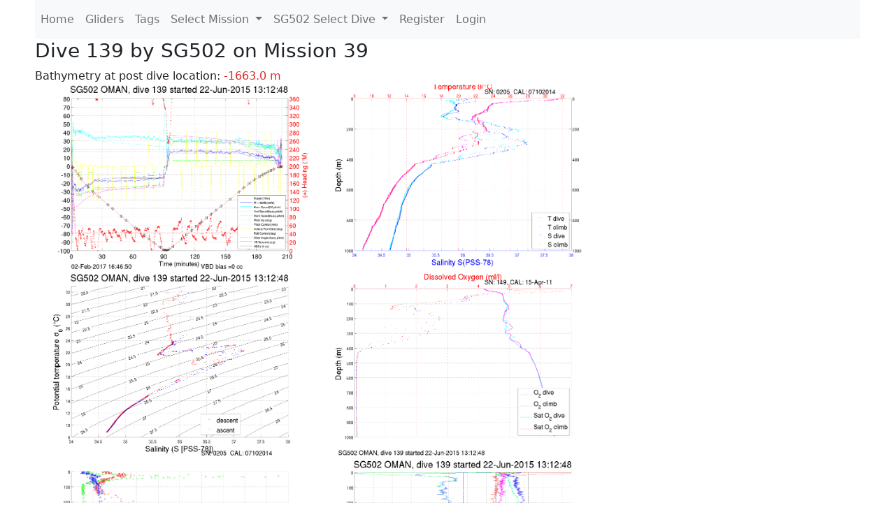

--- FILE ---
content_type: text/html; charset=utf-8
request_url: https://ueaglider.uea.ac.uk/mission39/glider502/dive139
body_size: 4789
content:
<!DOCTYPE html>
<html lang="en">
<!-- This is a common layout for all the other pages -->
<head>
    <meta charset="UTF-8">

    <meta http-equiv="Content-Security-Policy" content="script-src 'self' 'nonce-6d01e5ba3b014fb0b10ba37079b9887f' *.jsdelivr.net *.bootstrapcdn.com unpkg.com; img-src *;">
    <!-- CSS and javascript for bootstrap-->
    <link href="https://cdn.jsdelivr.net/npm/bootstrap@5.0.0-beta1/dist/css/bootstrap.min.css"
          rel="stylesheet" integrity="sha384-giJF6kkoqNQ00vy+HMDP7azOuL0xtbfIcaT9wjKHr8RbDVddVHyTfAAsrekwKmP1"
          crossorigin="anonymous">
    <script src="https://cdn.jsdelivr.net/npm/@popperjs/core@2.5.4/dist/umd/popper.min.js"
            integrity="sha384-q2kxQ16AaE6UbzuKqyBE9/u/KzioAlnx2maXQHiDX9d4/zp8Ok3f+M7DPm+Ib6IU"
            crossorigin="anonymous"></script>
	<script src= "https://stackpath.bootstrapcdn.com/bootstrap/5.0.0-alpha1/js/bootstrap.min.js"
            integrity="sha384-oesi62hOLfzrys4LxRF63OJCXdXDipiYWBnvTl9Y9/TRlw5xlKIEHpNyvvDShgf/"
            crossorigin="anonymous"></script>
    <!-- CSS from our static folder-->
    <link rel="stylesheet" href="/static/css/site.css"/>
    
   <link href="https://cdn.jsdelivr.net/npm/bootstrap@5.0.0-beta1/dist/css/bootstrap.min.css" rel="stylesheet" integrity="sha384-giJF6kkoqNQ00vy+HMDP7azOuL0xtbfIcaT9wjKHr8RbDVddVHyTfAAsrekwKmP1" crossorigin="anonymous">
<script src="https://cdn.jsdelivr.net/npm/@popperjs/core@2.5.4/dist/umd/popper.min.js" integrity="sha384-q2kxQ16AaE6UbzuKqyBE9/u/KzioAlnx2maXQHiDX9d4/zp8Ok3f+M7DPm+Ib6IU" crossorigin="anonymous"></script>
<script src="https://cdn.jsdelivr.net/npm/bootstrap@5.0.0-beta1/dist/js/bootstrap.min.js" integrity="sha384-pQQkAEnwaBkjpqZ8RU1fF1AKtTcHJwFl3pblpTlHXybJjHpMYo79HY3hIi4NKxyj" crossorigin="anonymous"></script>
        <link rel="stylesheet" href="/static/css/dive.css"/>
        <title>SG502 Dive 139 Mission 39</title>

<link rel="shortcut icon" href="/static/favicon.ico">
</head>
<body>




<!-- Nav elements link to other pages -->

<nav class="navbar navbar-expand-lg navbar-light bg-light">
  <button class="navbar-toggler" type="button" data-toggle="collapse" data-target="#navbarNavDropdown" aria-controls="navbarNavDropdown" aria-expanded="false" aria-label="Toggle navigation">
    <span class="navbar-toggler-icon"></span>
  </button>
  <div class="collapse navbar-collapse" id="navbarNavDropdown">
    <ul class="navbar-nav">
      <li class="nav-item active">
        <a class="nav-link" href="/">Home </a>
      </li>
      <li class="nav-item">
        <a class="nav-link" href="/gliders">Gliders</a>
      </li>
        <li class="nav-item">
            <a class="nav-link" href="/tags">Tags</a>
        </li>
        

    <li class="nav-item dropdown">
        <a class="nav-link dropdown-toggle" href="#" id="navbarDropdownMenuLink" data-toggle="dropdown" aria-haspopup="true" aria-expanded="false">
            Select Mission
        </a>
        <div class="dropdown-menu" aria-labelledby="navbarDropdownMenuLink">
            
                <a class="dropdown-item" href="/mission68" >Mission 68 Belling 2025</a>
            
                <a class="dropdown-item" href="/mission67" >Mission 67 PICCOLO</a>
            
                <a class="dropdown-item" href="/mission66" >Mission 66 Oban 2023</a>
            
                <a class="dropdown-item" href="/mission65" >Mission 65 P2P</a>
            
                <a class="dropdown-item" href="/mission64" >Mission 64 TARSAN</a>
            
                <a class="dropdown-item" href="/mission63" >Mission 63 Mallorca trials</a>
            
                <a class="dropdown-item" href="/mission62" >Mission 62 Oban2021</a>
            
                <a class="dropdown-item" href="/mission61" >Mission 61 SSR</a>
            
                <a class="dropdown-item" href="/mission60" >Mission 60 Eurec4a</a>
            
                <a class="dropdown-item" href="/mission59" >Mission 59 Bellingshausen </a>
            
                <a class="dropdown-item" href="/mission58" >Mission 58 ROAM-MIZ</a>
            
                <a class="dropdown-item" href="/mission57" >Mission 57 North Sea pH</a>
            
                <a class="dropdown-item" href="/mission56" >Mission 56 Autonaut Trials</a>
            
                <a class="dropdown-item" href="/mission55" >Mission 55 FSC 2019</a>
            
                <a class="dropdown-item" href="/mission54" >Mission 54 ELO</a>
            
                <a class="dropdown-item" href="/mission53" >Mission 53 Caltech Backup </a>
            
                <a class="dropdown-item" href="/mission52" >Mission 52 ObanTrials2 18</a>
            
                <a class="dropdown-item" href="/mission51" >Mission 51 PS118</a>
            
                <a class="dropdown-item" href="/mission50" >Mission 50 Bellingshausen</a>
            
                <a class="dropdown-item" href="/mission49" >Mission 49 Bransfield stra</a>
            
                <a class="dropdown-item" href="/mission48" >Mission 48 Oban trials 18</a>
            
                <a class="dropdown-item" href="/mission47" >Mission 47 AlterEcoMay18</a>
            
                <a class="dropdown-item" href="/mission46" >Mission 46 AlterEcoFeb18</a>
            
                <a class="dropdown-item" href="/mission45" >Mission 45 POETS-P3</a>
            
                <a class="dropdown-item" href="/mission44" >Mission 44 MerMEED</a>
            
                <a class="dropdown-item" href="/mission43" >Mission 43 AlterEco</a>
            
                <a class="dropdown-item" href="/mission42" >Mission 42 N-REP17</a>
            
                <a class="dropdown-item" href="/mission41" >Mission 41 MASSMO 4</a>
            
                <a class="dropdown-item" href="/mission40" >Mission 40 Glider ATSC</a>
            
                <a class="dropdown-item" href="/mission39" >Mission 39 Glider ATSC</a>
            
                <a class="dropdown-item" href="/mission38" >Mission 38 Glider ATSC</a>
            
                <a class="dropdown-item" href="/mission37" >Mission 37 Glider ATSC</a>
            
                <a class="dropdown-item" href="/mission36" >Mission 36 Glider ATSC</a>
            
                <a class="dropdown-item" href="/mission35" >Mission 35 Glider ATSC</a>
            
                <a class="dropdown-item" href="/mission34" >Mission 34 Glider ATSC</a>
            
                <a class="dropdown-item" href="/mission33" >Mission 33 Glider ATSC</a>
            
                <a class="dropdown-item" href="/mission32" >Mission 32 Glider ATSC</a>
            
                <a class="dropdown-item" href="/mission31" >Mission 31 BoBBLE</a>
            
                <a class="dropdown-item" href="/mission30" >Mission 30 Boussole</a>
            
                <a class="dropdown-item" href="/mission29" >Mission 29 Oman 3</a>
            
                <a class="dropdown-item" href="/mission28" >Mission 28 Whittard Canyon</a>
            
                <a class="dropdown-item" href="/mission27" >Mission 27 Oban Microstruc</a>
            
                <a class="dropdown-item" href="/mission26" >Mission 26 Oman 2</a>
            
                <a class="dropdown-item" href="/mission25" >Mission 25 Oman</a>
            
                <a class="dropdown-item" href="/mission24" >Mission 24 CalTech Weddell</a>
            
                <a class="dropdown-item" href="/mission23" >Mission 23 FSC</a>
            
                <a class="dropdown-item" href="/mission22" >Mission 22 Irish Acoustics</a>
            
                <a class="dropdown-item" href="/mission21" >Mission 21 REP14</a>
            
                <a class="dropdown-item" href="/mission20" >Mission 20 PLOCAN trials 2</a>
            
                <a class="dropdown-item" href="/mission19" >Mission 19 Ocean2Ice</a>
            
                <a class="dropdown-item" href="/mission18" >Mission 18 PLOCAN trials 1</a>
            
                <a class="dropdown-item" href="/mission17" >Mission 17 JONSIS Line</a>
            
                <a class="dropdown-item" href="/mission16" >Mission 16 SG533 Drift</a>
            
                <a class="dropdown-item" href="/mission15" >Mission 15 Oban trials</a>
            
                <a class="dropdown-item" href="/mission14" >Mission 14 OSMOSIS</a>
            
                <a class="dropdown-item" href="/mission13" >Mission 13 OSMOSIS</a>
            
                <a class="dropdown-item" href="/mission12" >Mission 12 VIMS Ross Sea</a>
            
                <a class="dropdown-item" href="/mission11" >Mission 11 OSMOSIS</a>
            
                <a class="dropdown-item" href="/mission10" >Mission 10 OSMOSIS</a>
            
                <a class="dropdown-item" href="/mission9" >Mission 9 Gentoo</a>
            
                <a class="dropdown-item" href="/mission8" >Mission 8 Tropical DISGO</a>
            
                <a class="dropdown-item" href="/mission7" >Mission 7 North Sea Hypox</a>
            
                <a class="dropdown-item" href="/mission6" >Mission 6 North Sea Test </a>
            
                <a class="dropdown-item" href="/mission5" >Mission 5 Ross Sea</a>
            
                <a class="dropdown-item" href="/mission4" >Mission 4 Vigo</a>
            
                <a class="dropdown-item" href="/mission3" >Mission 3 Oban</a>
            
                <a class="dropdown-item" href="/mission2" >Mission 2 Test2</a>
            
                <a class="dropdown-item" href="/mission1" >Mission 1 Test</a>
            
        </div>
    </li>
    
        <li class="nav-item dropdown">

            <a class="nav-link dropdown-toggle" href="#" id="navbarDropdownMenuLink" data-toggle="dropdown" aria-haspopup="true" aria-expanded="false">
                SG502 Select Dive
            </a>
            <div class="dropdown-menu" aria-labelledby="navbarDropdownMenuLink">
                
                    <a class="dropdown-item" href=/mission39/glider502/dive0192 >Dive 192</a>
                
                    <a class="dropdown-item" href=/mission39/glider502/dive0191 >Dive 191</a>
                
                    <a class="dropdown-item" href=/mission39/glider502/dive0190 >Dive 190</a>
                
                    <a class="dropdown-item" href=/mission39/glider502/dive0189 >Dive 189</a>
                
                    <a class="dropdown-item" href=/mission39/glider502/dive0188 >Dive 188</a>
                
                    <a class="dropdown-item" href=/mission39/glider502/dive0187 >Dive 187</a>
                
                    <a class="dropdown-item" href=/mission39/glider502/dive0186 >Dive 186</a>
                
                    <a class="dropdown-item" href=/mission39/glider502/dive0185 >Dive 185</a>
                
                    <a class="dropdown-item" href=/mission39/glider502/dive0183 >Dive 183</a>
                
                    <a class="dropdown-item" href=/mission39/glider502/dive0182 >Dive 182</a>
                
                    <a class="dropdown-item" href=/mission39/glider502/dive0181 >Dive 181</a>
                
                    <a class="dropdown-item" href=/mission39/glider502/dive0180 >Dive 180</a>
                
                    <a class="dropdown-item" href=/mission39/glider502/dive0179 >Dive 179</a>
                
                    <a class="dropdown-item" href=/mission39/glider502/dive0178 >Dive 178</a>
                
                    <a class="dropdown-item" href=/mission39/glider502/dive0177 >Dive 177</a>
                
                    <a class="dropdown-item" href=/mission39/glider502/dive0176 >Dive 176</a>
                
                    <a class="dropdown-item" href=/mission39/glider502/dive0175 >Dive 175</a>
                
                    <a class="dropdown-item" href=/mission39/glider502/dive0174 >Dive 174</a>
                
                    <a class="dropdown-item" href=/mission39/glider502/dive0173 >Dive 173</a>
                
                    <a class="dropdown-item" href=/mission39/glider502/dive0172 >Dive 172</a>
                
                    <a class="dropdown-item" href=/mission39/glider502/dive0171 >Dive 171</a>
                
                    <a class="dropdown-item" href=/mission39/glider502/dive0170 >Dive 170</a>
                
                    <a class="dropdown-item" href=/mission39/glider502/dive0169 >Dive 169</a>
                
                    <a class="dropdown-item" href=/mission39/glider502/dive0168 >Dive 168</a>
                
                    <a class="dropdown-item" href=/mission39/glider502/dive0167 >Dive 167</a>
                
                    <a class="dropdown-item" href=/mission39/glider502/dive0166 >Dive 166</a>
                
                    <a class="dropdown-item" href=/mission39/glider502/dive0165 >Dive 165</a>
                
                    <a class="dropdown-item" href=/mission39/glider502/dive0164 >Dive 164</a>
                
                    <a class="dropdown-item" href=/mission39/glider502/dive0163 >Dive 163</a>
                
                    <a class="dropdown-item" href=/mission39/glider502/dive0162 >Dive 162</a>
                
                    <a class="dropdown-item" href=/mission39/glider502/dive0161 >Dive 161</a>
                
                    <a class="dropdown-item" href=/mission39/glider502/dive0160 >Dive 160</a>
                
                    <a class="dropdown-item" href=/mission39/glider502/dive0159 >Dive 159</a>
                
                    <a class="dropdown-item" href=/mission39/glider502/dive0158 >Dive 158</a>
                
                    <a class="dropdown-item" href=/mission39/glider502/dive0157 >Dive 157</a>
                
                    <a class="dropdown-item" href=/mission39/glider502/dive0156 >Dive 156</a>
                
                    <a class="dropdown-item" href=/mission39/glider502/dive0155 >Dive 155</a>
                
                    <a class="dropdown-item" href=/mission39/glider502/dive0154 >Dive 154</a>
                
                    <a class="dropdown-item" href=/mission39/glider502/dive0153 >Dive 153</a>
                
                    <a class="dropdown-item" href=/mission39/glider502/dive0152 >Dive 152</a>
                
                    <a class="dropdown-item" href=/mission39/glider502/dive0151 >Dive 151</a>
                
                    <a class="dropdown-item" href=/mission39/glider502/dive0150 >Dive 150</a>
                
                    <a class="dropdown-item" href=/mission39/glider502/dive0149 >Dive 149</a>
                
                    <a class="dropdown-item" href=/mission39/glider502/dive0148 >Dive 148</a>
                
                    <a class="dropdown-item" href=/mission39/glider502/dive0147 >Dive 147</a>
                
                    <a class="dropdown-item" href=/mission39/glider502/dive0146 >Dive 146</a>
                
                    <a class="dropdown-item" href=/mission39/glider502/dive0145 >Dive 145</a>
                
                    <a class="dropdown-item" href=/mission39/glider502/dive0144 >Dive 144</a>
                
                    <a class="dropdown-item" href=/mission39/glider502/dive0143 >Dive 143</a>
                
                    <a class="dropdown-item" href=/mission39/glider502/dive0142 >Dive 142</a>
                
                    <a class="dropdown-item" href=/mission39/glider502/dive0141 >Dive 141</a>
                
                    <a class="dropdown-item" href=/mission39/glider502/dive0140 >Dive 140</a>
                
                    <a class="dropdown-item" href=/mission39/glider502/dive0139 >Dive 139</a>
                
                    <a class="dropdown-item" href=/mission39/glider502/dive0138 >Dive 138</a>
                
                    <a class="dropdown-item" href=/mission39/glider502/dive0137 >Dive 137</a>
                
                    <a class="dropdown-item" href=/mission39/glider502/dive0136 >Dive 136</a>
                
                    <a class="dropdown-item" href=/mission39/glider502/dive0135 >Dive 135</a>
                
                    <a class="dropdown-item" href=/mission39/glider502/dive0134 >Dive 134</a>
                
                    <a class="dropdown-item" href=/mission39/glider502/dive0133 >Dive 133</a>
                
                    <a class="dropdown-item" href=/mission39/glider502/dive0132 >Dive 132</a>
                
                    <a class="dropdown-item" href=/mission39/glider502/dive0131 >Dive 131</a>
                
                    <a class="dropdown-item" href=/mission39/glider502/dive0130 >Dive 130</a>
                
                    <a class="dropdown-item" href=/mission39/glider502/dive0129 >Dive 129</a>
                
                    <a class="dropdown-item" href=/mission39/glider502/dive0128 >Dive 128</a>
                
                    <a class="dropdown-item" href=/mission39/glider502/dive0127 >Dive 127</a>
                
                    <a class="dropdown-item" href=/mission39/glider502/dive0126 >Dive 126</a>
                
                    <a class="dropdown-item" href=/mission39/glider502/dive0125 >Dive 125</a>
                
                    <a class="dropdown-item" href=/mission39/glider502/dive0124 >Dive 124</a>
                
                    <a class="dropdown-item" href=/mission39/glider502/dive0123 >Dive 123</a>
                
                    <a class="dropdown-item" href=/mission39/glider502/dive0122 >Dive 122</a>
                
                    <a class="dropdown-item" href=/mission39/glider502/dive0121 >Dive 121</a>
                
                    <a class="dropdown-item" href=/mission39/glider502/dive0120 >Dive 120</a>
                
                    <a class="dropdown-item" href=/mission39/glider502/dive0119 >Dive 119</a>
                
                    <a class="dropdown-item" href=/mission39/glider502/dive0118 >Dive 118</a>
                
                    <a class="dropdown-item" href=/mission39/glider502/dive0117 >Dive 117</a>
                
                    <a class="dropdown-item" href=/mission39/glider502/dive0116 >Dive 116</a>
                
                    <a class="dropdown-item" href=/mission39/glider502/dive0115 >Dive 115</a>
                
                    <a class="dropdown-item" href=/mission39/glider502/dive0114 >Dive 114</a>
                
                    <a class="dropdown-item" href=/mission39/glider502/dive0113 >Dive 113</a>
                
                    <a class="dropdown-item" href=/mission39/glider502/dive0112 >Dive 112</a>
                
                    <a class="dropdown-item" href=/mission39/glider502/dive0111 >Dive 111</a>
                
                    <a class="dropdown-item" href=/mission39/glider502/dive0110 >Dive 110</a>
                
                    <a class="dropdown-item" href=/mission39/glider502/dive0109 >Dive 109</a>
                
                    <a class="dropdown-item" href=/mission39/glider502/dive0108 >Dive 108</a>
                
                    <a class="dropdown-item" href=/mission39/glider502/dive0107 >Dive 107</a>
                
                    <a class="dropdown-item" href=/mission39/glider502/dive0106 >Dive 106</a>
                
                    <a class="dropdown-item" href=/mission39/glider502/dive0105 >Dive 105</a>
                
                    <a class="dropdown-item" href=/mission39/glider502/dive0104 >Dive 104</a>
                
                    <a class="dropdown-item" href=/mission39/glider502/dive0103 >Dive 103</a>
                
                    <a class="dropdown-item" href=/mission39/glider502/dive0102 >Dive 102</a>
                
                    <a class="dropdown-item" href=/mission39/glider502/dive0101 >Dive 101</a>
                
                    <a class="dropdown-item" href=/mission39/glider502/dive0100 >Dive 100</a>
                
                    <a class="dropdown-item" href=/mission39/glider502/dive0099 >Dive 99</a>
                
                    <a class="dropdown-item" href=/mission39/glider502/dive0098 >Dive 98</a>
                
                    <a class="dropdown-item" href=/mission39/glider502/dive0097 >Dive 97</a>
                
                    <a class="dropdown-item" href=/mission39/glider502/dive0096 >Dive 96</a>
                
                    <a class="dropdown-item" href=/mission39/glider502/dive0095 >Dive 95</a>
                
                    <a class="dropdown-item" href=/mission39/glider502/dive0094 >Dive 94</a>
                
                    <a class="dropdown-item" href=/mission39/glider502/dive0093 >Dive 93</a>
                
                    <a class="dropdown-item" href=/mission39/glider502/dive0092 >Dive 92</a>
                
                    <a class="dropdown-item" href=/mission39/glider502/dive0091 >Dive 91</a>
                
                    <a class="dropdown-item" href=/mission39/glider502/dive0090 >Dive 90</a>
                
                    <a class="dropdown-item" href=/mission39/glider502/dive0089 >Dive 89</a>
                
                    <a class="dropdown-item" href=/mission39/glider502/dive0088 >Dive 88</a>
                
                    <a class="dropdown-item" href=/mission39/glider502/dive0087 >Dive 87</a>
                
                    <a class="dropdown-item" href=/mission39/glider502/dive0086 >Dive 86</a>
                
                    <a class="dropdown-item" href=/mission39/glider502/dive0085 >Dive 85</a>
                
                    <a class="dropdown-item" href=/mission39/glider502/dive0084 >Dive 84</a>
                
                    <a class="dropdown-item" href=/mission39/glider502/dive0083 >Dive 83</a>
                
                    <a class="dropdown-item" href=/mission39/glider502/dive0082 >Dive 82</a>
                
                    <a class="dropdown-item" href=/mission39/glider502/dive0081 >Dive 81</a>
                
                    <a class="dropdown-item" href=/mission39/glider502/dive0080 >Dive 80</a>
                
                    <a class="dropdown-item" href=/mission39/glider502/dive0079 >Dive 79</a>
                
                    <a class="dropdown-item" href=/mission39/glider502/dive0078 >Dive 78</a>
                
                    <a class="dropdown-item" href=/mission39/glider502/dive0077 >Dive 77</a>
                
                    <a class="dropdown-item" href=/mission39/glider502/dive0076 >Dive 76</a>
                
                    <a class="dropdown-item" href=/mission39/glider502/dive0075 >Dive 75</a>
                
                    <a class="dropdown-item" href=/mission39/glider502/dive0074 >Dive 74</a>
                
                    <a class="dropdown-item" href=/mission39/glider502/dive0073 >Dive 73</a>
                
                    <a class="dropdown-item" href=/mission39/glider502/dive0072 >Dive 72</a>
                
                    <a class="dropdown-item" href=/mission39/glider502/dive0071 >Dive 71</a>
                
                    <a class="dropdown-item" href=/mission39/glider502/dive0070 >Dive 70</a>
                
                    <a class="dropdown-item" href=/mission39/glider502/dive0069 >Dive 69</a>
                
                    <a class="dropdown-item" href=/mission39/glider502/dive0068 >Dive 68</a>
                
                    <a class="dropdown-item" href=/mission39/glider502/dive0067 >Dive 67</a>
                
                    <a class="dropdown-item" href=/mission39/glider502/dive0066 >Dive 66</a>
                
                    <a class="dropdown-item" href=/mission39/glider502/dive0065 >Dive 65</a>
                
                    <a class="dropdown-item" href=/mission39/glider502/dive0064 >Dive 64</a>
                
                    <a class="dropdown-item" href=/mission39/glider502/dive0063 >Dive 63</a>
                
                    <a class="dropdown-item" href=/mission39/glider502/dive0062 >Dive 62</a>
                
                    <a class="dropdown-item" href=/mission39/glider502/dive0061 >Dive 61</a>
                
                    <a class="dropdown-item" href=/mission39/glider502/dive0060 >Dive 60</a>
                
                    <a class="dropdown-item" href=/mission39/glider502/dive0059 >Dive 59</a>
                
                    <a class="dropdown-item" href=/mission39/glider502/dive0058 >Dive 58</a>
                
                    <a class="dropdown-item" href=/mission39/glider502/dive0057 >Dive 57</a>
                
                    <a class="dropdown-item" href=/mission39/glider502/dive0056 >Dive 56</a>
                
                    <a class="dropdown-item" href=/mission39/glider502/dive0055 >Dive 55</a>
                
                    <a class="dropdown-item" href=/mission39/glider502/dive0054 >Dive 54</a>
                
                    <a class="dropdown-item" href=/mission39/glider502/dive0053 >Dive 53</a>
                
                    <a class="dropdown-item" href=/mission39/glider502/dive0052 >Dive 52</a>
                
                    <a class="dropdown-item" href=/mission39/glider502/dive0051 >Dive 51</a>
                
                    <a class="dropdown-item" href=/mission39/glider502/dive0050 >Dive 50</a>
                
                    <a class="dropdown-item" href=/mission39/glider502/dive0049 >Dive 49</a>
                
                    <a class="dropdown-item" href=/mission39/glider502/dive0048 >Dive 48</a>
                
                    <a class="dropdown-item" href=/mission39/glider502/dive0047 >Dive 47</a>
                
                    <a class="dropdown-item" href=/mission39/glider502/dive0046 >Dive 46</a>
                
                    <a class="dropdown-item" href=/mission39/glider502/dive0045 >Dive 45</a>
                
                    <a class="dropdown-item" href=/mission39/glider502/dive0044 >Dive 44</a>
                
                    <a class="dropdown-item" href=/mission39/glider502/dive0043 >Dive 43</a>
                
                    <a class="dropdown-item" href=/mission39/glider502/dive0042 >Dive 42</a>
                
                    <a class="dropdown-item" href=/mission39/glider502/dive0041 >Dive 41</a>
                
                    <a class="dropdown-item" href=/mission39/glider502/dive0040 >Dive 40</a>
                
                    <a class="dropdown-item" href=/mission39/glider502/dive0039 >Dive 39</a>
                
                    <a class="dropdown-item" href=/mission39/glider502/dive0038 >Dive 38</a>
                
                    <a class="dropdown-item" href=/mission39/glider502/dive0037 >Dive 37</a>
                
                    <a class="dropdown-item" href=/mission39/glider502/dive0036 >Dive 36</a>
                
                    <a class="dropdown-item" href=/mission39/glider502/dive0035 >Dive 35</a>
                
                    <a class="dropdown-item" href=/mission39/glider502/dive0034 >Dive 34</a>
                
                    <a class="dropdown-item" href=/mission39/glider502/dive0033 >Dive 33</a>
                
                    <a class="dropdown-item" href=/mission39/glider502/dive0032 >Dive 32</a>
                
                    <a class="dropdown-item" href=/mission39/glider502/dive0031 >Dive 31</a>
                
                    <a class="dropdown-item" href=/mission39/glider502/dive0030 >Dive 30</a>
                
                    <a class="dropdown-item" href=/mission39/glider502/dive0029 >Dive 29</a>
                
                    <a class="dropdown-item" href=/mission39/glider502/dive0028 >Dive 28</a>
                
                    <a class="dropdown-item" href=/mission39/glider502/dive0027 >Dive 27</a>
                
                    <a class="dropdown-item" href=/mission39/glider502/dive0026 >Dive 26</a>
                
                    <a class="dropdown-item" href=/mission39/glider502/dive0025 >Dive 25</a>
                
                    <a class="dropdown-item" href=/mission39/glider502/dive0024 >Dive 24</a>
                
                    <a class="dropdown-item" href=/mission39/glider502/dive0023 >Dive 23</a>
                
                    <a class="dropdown-item" href=/mission39/glider502/dive0022 >Dive 22</a>
                
                    <a class="dropdown-item" href=/mission39/glider502/dive0021 >Dive 21</a>
                
                    <a class="dropdown-item" href=/mission39/glider502/dive0020 >Dive 20</a>
                
                    <a class="dropdown-item" href=/mission39/glider502/dive0019 >Dive 19</a>
                
                    <a class="dropdown-item" href=/mission39/glider502/dive0018 >Dive 18</a>
                
                    <a class="dropdown-item" href=/mission39/glider502/dive0017 >Dive 17</a>
                
                    <a class="dropdown-item" href=/mission39/glider502/dive0016 >Dive 16</a>
                
                    <a class="dropdown-item" href=/mission39/glider502/dive0015 >Dive 15</a>
                
                    <a class="dropdown-item" href=/mission39/glider502/dive0014 >Dive 14</a>
                
                    <a class="dropdown-item" href=/mission39/glider502/dive0013 >Dive 13</a>
                
                    <a class="dropdown-item" href=/mission39/glider502/dive0012 >Dive 12</a>
                
                    <a class="dropdown-item" href=/mission39/glider502/dive0011 >Dive 11</a>
                
                    <a class="dropdown-item" href=/mission39/glider502/dive0010 >Dive 10</a>
                
                    <a class="dropdown-item" href=/mission39/glider502/dive0009 >Dive 9</a>
                
                    <a class="dropdown-item" href=/mission39/glider502/dive0008 >Dive 8</a>
                
                    <a class="dropdown-item" href=/mission39/glider502/dive0007 >Dive 7</a>
                
                    <a class="dropdown-item" href=/mission39/glider502/dive0006 >Dive 6</a>
                
                    <a class="dropdown-item" href=/mission39/glider502/dive0005 >Dive 5</a>
                
                    <a class="dropdown-item" href=/mission39/glider502/dive0004 >Dive 4</a>
                
                    <a class="dropdown-item" href=/mission39/glider502/dive0003 >Dive 3</a>
                
                    <a class="dropdown-item" href=/mission39/glider502/dive0002 >Dive 2</a>
                
                    <a class="dropdown-item" href=/mission39/glider502/dive0001 >Dive 1</a>
                
            </div>
        </li>

    

    
      <li class="nav-item"><a class="nav-link" href="/account/register">Register</a>
      <li class="nav-item"><a class="nav-link" href="/account/login">Login</a>
    

    </ul>
  </div>
</nav>

<!-- This block is for the main page content -->
<div class="main_content">
    
    <div class="dive-info">
    
        <h3>Dive 139 by SG502 on Mission 39</h3>
        
        
        Bathymetry at post dive location: <span class="red">-1663.0 m</span>
        
    
    </div>
    
        <a data-bs-toggle="modal" data-bs-target=#figure001>
         <img src=/static/img/dives/Mission39/502/Dive0139/figure001.png width="400" alt="Piloting image thumbnail">
        </a>

        <!-- Modal -->
        <div class="modal fade" id=figure001 tabindex="-1" aria-labelledby="exampleModalLabel" aria-hidden="true">
          <div class="modal-dialog">
            <div class="modal-content">
              <div class="modal-header">
                <button type="button" class="btn-close" data-bs-dismiss="modal" aria-label="Close"></button>
              </div>
              <div class="modal-body">
                    <a href=/static/img/dives/Mission39/502/Dive0139/figure001.png><img src=/static/img/dives/Mission39/502/Dive0139/figure001.png /></a>
              </div>
            </div>
          </div>
        </div>

    
        <a data-bs-toggle="modal" data-bs-target=#figure002>
         <img src=/static/img/dives/Mission39/502/Dive0139/figure002.png width="400" alt="Piloting image thumbnail">
        </a>

        <!-- Modal -->
        <div class="modal fade" id=figure002 tabindex="-1" aria-labelledby="exampleModalLabel" aria-hidden="true">
          <div class="modal-dialog">
            <div class="modal-content">
              <div class="modal-header">
                <button type="button" class="btn-close" data-bs-dismiss="modal" aria-label="Close"></button>
              </div>
              <div class="modal-body">
                    <a href=/static/img/dives/Mission39/502/Dive0139/figure002.png><img src=/static/img/dives/Mission39/502/Dive0139/figure002.png /></a>
              </div>
            </div>
          </div>
        </div>

    
        <a data-bs-toggle="modal" data-bs-target=#figure003>
         <img src=/static/img/dives/Mission39/502/Dive0139/figure003.png width="400" alt="Piloting image thumbnail">
        </a>

        <!-- Modal -->
        <div class="modal fade" id=figure003 tabindex="-1" aria-labelledby="exampleModalLabel" aria-hidden="true">
          <div class="modal-dialog">
            <div class="modal-content">
              <div class="modal-header">
                <button type="button" class="btn-close" data-bs-dismiss="modal" aria-label="Close"></button>
              </div>
              <div class="modal-body">
                    <a href=/static/img/dives/Mission39/502/Dive0139/figure003.png><img src=/static/img/dives/Mission39/502/Dive0139/figure003.png /></a>
              </div>
            </div>
          </div>
        </div>

    
        <a data-bs-toggle="modal" data-bs-target=#figure004>
         <img src=/static/img/dives/Mission39/502/Dive0139/figure004.png width="400" alt="Piloting image thumbnail">
        </a>

        <!-- Modal -->
        <div class="modal fade" id=figure004 tabindex="-1" aria-labelledby="exampleModalLabel" aria-hidden="true">
          <div class="modal-dialog">
            <div class="modal-content">
              <div class="modal-header">
                <button type="button" class="btn-close" data-bs-dismiss="modal" aria-label="Close"></button>
              </div>
              <div class="modal-body">
                    <a href=/static/img/dives/Mission39/502/Dive0139/figure004.png><img src=/static/img/dives/Mission39/502/Dive0139/figure004.png /></a>
              </div>
            </div>
          </div>
        </div>

    
        <a data-bs-toggle="modal" data-bs-target=#figure005>
         <img src=/static/img/dives/Mission39/502/Dive0139/figure005.png width="400" alt="Piloting image thumbnail">
        </a>

        <!-- Modal -->
        <div class="modal fade" id=figure005 tabindex="-1" aria-labelledby="exampleModalLabel" aria-hidden="true">
          <div class="modal-dialog">
            <div class="modal-content">
              <div class="modal-header">
                <button type="button" class="btn-close" data-bs-dismiss="modal" aria-label="Close"></button>
              </div>
              <div class="modal-body">
                    <a href=/static/img/dives/Mission39/502/Dive0139/figure005.png><img src=/static/img/dives/Mission39/502/Dive0139/figure005.png /></a>
              </div>
            </div>
          </div>
        </div>

    
        <a data-bs-toggle="modal" data-bs-target=#figure007>
         <img src=/static/img/dives/Mission39/502/Dive0139/figure007.png width="400" alt="Piloting image thumbnail">
        </a>

        <!-- Modal -->
        <div class="modal fade" id=figure007 tabindex="-1" aria-labelledby="exampleModalLabel" aria-hidden="true">
          <div class="modal-dialog">
            <div class="modal-content">
              <div class="modal-header">
                <button type="button" class="btn-close" data-bs-dismiss="modal" aria-label="Close"></button>
              </div>
              <div class="modal-body">
                    <a href=/static/img/dives/Mission39/502/Dive0139/figure007.png><img src=/static/img/dives/Mission39/502/Dive0139/figure007.png /></a>
              </div>
            </div>
          </div>
        </div>

    
        <a data-bs-toggle="modal" data-bs-target=#figure008>
         <img src=/static/img/dives/Mission39/502/Dive0139/figure008.png width="400" alt="Piloting image thumbnail">
        </a>

        <!-- Modal -->
        <div class="modal fade" id=figure008 tabindex="-1" aria-labelledby="exampleModalLabel" aria-hidden="true">
          <div class="modal-dialog">
            <div class="modal-content">
              <div class="modal-header">
                <button type="button" class="btn-close" data-bs-dismiss="modal" aria-label="Close"></button>
              </div>
              <div class="modal-body">
                    <a href=/static/img/dives/Mission39/502/Dive0139/figure008.png><img src=/static/img/dives/Mission39/502/Dive0139/figure008.png /></a>
              </div>
            </div>
          </div>
        </div>

    
        <a data-bs-toggle="modal" data-bs-target=#figure009>
         <img src=/static/img/dives/Mission39/502/Dive0139/figure009.png width="400" alt="Piloting image thumbnail">
        </a>

        <!-- Modal -->
        <div class="modal fade" id=figure009 tabindex="-1" aria-labelledby="exampleModalLabel" aria-hidden="true">
          <div class="modal-dialog">
            <div class="modal-content">
              <div class="modal-header">
                <button type="button" class="btn-close" data-bs-dismiss="modal" aria-label="Close"></button>
              </div>
              <div class="modal-body">
                    <a href=/static/img/dives/Mission39/502/Dive0139/figure009.png><img src=/static/img/dives/Mission39/502/Dive0139/figure009.png /></a>
              </div>
            </div>
          </div>
        </div>

    
        <a data-bs-toggle="modal" data-bs-target=#figure010>
         <img src=/static/img/dives/Mission39/502/Dive0139/figure010.png width="400" alt="Piloting image thumbnail">
        </a>

        <!-- Modal -->
        <div class="modal fade" id=figure010 tabindex="-1" aria-labelledby="exampleModalLabel" aria-hidden="true">
          <div class="modal-dialog">
            <div class="modal-content">
              <div class="modal-header">
                <button type="button" class="btn-close" data-bs-dismiss="modal" aria-label="Close"></button>
              </div>
              <div class="modal-body">
                    <a href=/static/img/dives/Mission39/502/Dive0139/figure010.png><img src=/static/img/dives/Mission39/502/Dive0139/figure010.png /></a>
              </div>
            </div>
          </div>
        </div>

    
        <a data-bs-toggle="modal" data-bs-target=#figure011>
         <img src=/static/img/dives/Mission39/502/Dive0139/figure011.png width="400" alt="Piloting image thumbnail">
        </a>

        <!-- Modal -->
        <div class="modal fade" id=figure011 tabindex="-1" aria-labelledby="exampleModalLabel" aria-hidden="true">
          <div class="modal-dialog">
            <div class="modal-content">
              <div class="modal-header">
                <button type="button" class="btn-close" data-bs-dismiss="modal" aria-label="Close"></button>
              </div>
              <div class="modal-body">
                    <a href=/static/img/dives/Mission39/502/Dive0139/figure011.png><img src=/static/img/dives/Mission39/502/Dive0139/figure011.png /></a>
              </div>
            </div>
          </div>
        </div>

    
        <a data-bs-toggle="modal" data-bs-target=#figure012>
         <img src=/static/img/dives/Mission39/502/Dive0139/figure012.png width="400" alt="Piloting image thumbnail">
        </a>

        <!-- Modal -->
        <div class="modal fade" id=figure012 tabindex="-1" aria-labelledby="exampleModalLabel" aria-hidden="true">
          <div class="modal-dialog">
            <div class="modal-content">
              <div class="modal-header">
                <button type="button" class="btn-close" data-bs-dismiss="modal" aria-label="Close"></button>
              </div>
              <div class="modal-body">
                    <a href=/static/img/dives/Mission39/502/Dive0139/figure012.png><img src=/static/img/dives/Mission39/502/Dive0139/figure012.png /></a>
              </div>
            </div>
          </div>
        </div>

    
    <div class="navdives">
        
            <a  class="btn btn-primary" role="button" href=/mission39/glider502/dive138> prev dive </a>

        
            <a  class="btn btn-primary" role="button" href=/mission39/glider502/status> glider status </a>

        
            <a  class="btn btn-primary" role="button" href=/mission39/glider502/science> science </a>

        
            <a  class="btn btn-primary" role="button" href=/mission39/glider502/science_python> science_python </a>

        
            <a  class="btn btn-primary" role="button" href=/mission39> mission page </a>

        
            <a  class="btn btn-primary" role="button" href=/mission39/glider502/dive140> next dive </a>

        

    </div>


</div>

<footer>
    <!-- Copyright statement with a script to print the current year -->
    <div class="copyright">
        Built by <a href="https://github.com/callumrollo">Callum Rollo</a>
        <br>
        Copyright &copy; UEA. All rights reserved. University of East Anglia, Norwich Research Park, Norwich, Norfolk, NR4 7TJ, UK | +44 (0) 1603 456161  <br> 
        <a href="https://www.uea.ac.uk/about/university-information/statutory-and-legal/website">Accessibility </a>|
        <a href="https://www.uea.ac.uk/about/university-information/statutory-legal-policies">Legal Statements </a>|
        <a href="https://www.uea.ac.uk/about/university-information/statutory-legal-policies/modern-slavery-statement"> Statement on Modern Slavery</a>|
        <a href="https://www.uea.ac.uk/about/university-information/statutory-and-legal/website">Cookie Policy </a>|
        <a href="https://www.uea.ac.uk/about/university-information/statutory-and-legal/data-protection">Data Protection</a>
    </div>
</footer>



</body>
</html>